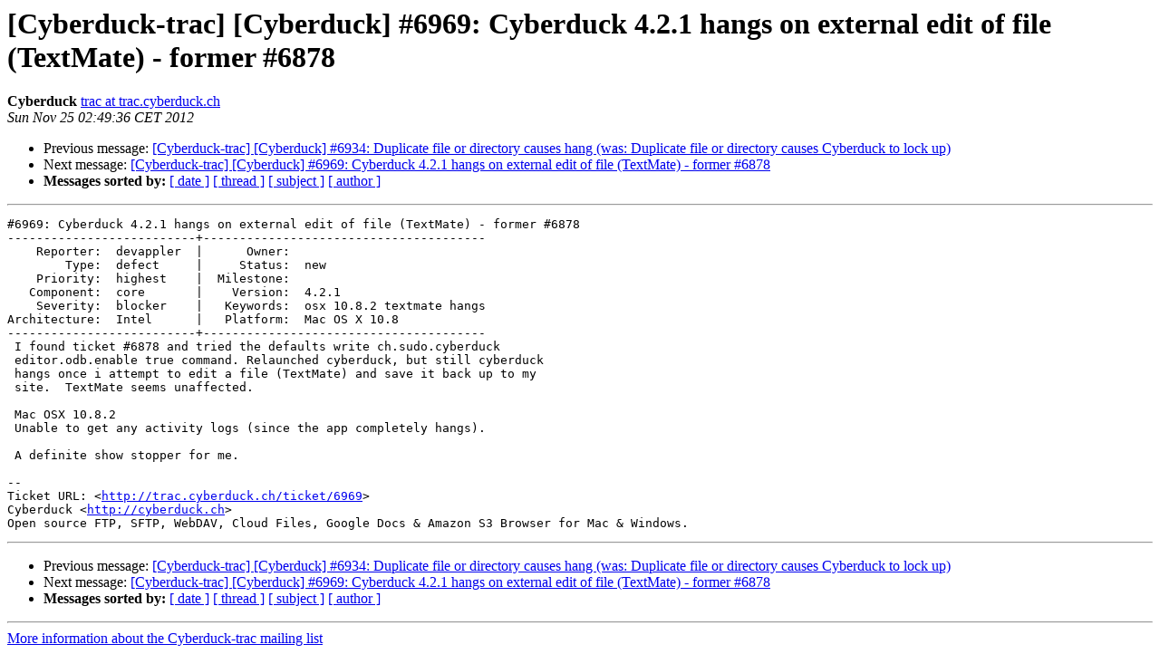

--- FILE ---
content_type: text/html; charset=UTF-8
request_url: https://lists.cyberduck.io/pipermail/cyberduck-trac/2012-November/021811.html
body_size: 4378
content:
<!DOCTYPE HTML PUBLIC "-//W3C//DTD HTML 4.01 Transitional//EN">
<HTML>
 <HEAD>
   <TITLE> [Cyberduck-trac] [Cyberduck] #6969: Cyberduck 4.2.1 hangs on external edit of file (TextMate) - former #6878
   </TITLE>
   <LINK REL="Index" HREF="index.html" >
   <LINK REL="made" HREF="mailto:cyberduck-trac%40lists.cyberduck.ch?Subject=Re%3A%20%5BCyberduck-trac%5D%20%5BCyberduck%5D%20%236969%3A%20Cyberduck%204.2.1%20hangs%20on%0A%20external%20edit%20of%20file%20%28TextMate%29%20-%20former%20%236878&In-Reply-To=%3C040.9f55fb62e498055b31e03d9747df3c5a%40trac.cyberduck.ch%3E">
   <META NAME="robots" CONTENT="index,nofollow">
   <style type="text/css">
       pre {
           white-space: pre-wrap;       /* css-2.1, curent FF, Opera, Safari */
           }
   </style>
   <META http-equiv="Content-Type" content="text/html; charset=us-ascii">
   <LINK REL="Previous"  HREF="021810.html">
   <LINK REL="Next"  HREF="021812.html">
 </HEAD>
 <BODY BGCOLOR="#ffffff">
   <H1>[Cyberduck-trac] [Cyberduck] #6969: Cyberduck 4.2.1 hangs on external edit of file (TextMate) - former #6878</H1>
    <B>Cyberduck</B> 
    <A HREF="mailto:cyberduck-trac%40lists.cyberduck.ch?Subject=Re%3A%20%5BCyberduck-trac%5D%20%5BCyberduck%5D%20%236969%3A%20Cyberduck%204.2.1%20hangs%20on%0A%20external%20edit%20of%20file%20%28TextMate%29%20-%20former%20%236878&In-Reply-To=%3C040.9f55fb62e498055b31e03d9747df3c5a%40trac.cyberduck.ch%3E"
       TITLE="[Cyberduck-trac] [Cyberduck] #6969: Cyberduck 4.2.1 hangs on external edit of file (TextMate) - former #6878">trac at trac.cyberduck.ch
       </A><BR>
    <I>Sun Nov 25 02:49:36 CET 2012</I>
    <P><UL>
        <LI>Previous message: <A HREF="021810.html">[Cyberduck-trac] [Cyberduck] #6934: Duplicate file or directory causes hang (was: Duplicate file or directory causes Cyberduck to lock up)
</A></li>
        <LI>Next message: <A HREF="021812.html">[Cyberduck-trac] [Cyberduck] #6969: Cyberduck 4.2.1 hangs on external edit of file (TextMate) - former #6878
</A></li>
         <LI> <B>Messages sorted by:</B> 
              <a href="date.html#21811">[ date ]</a>
              <a href="thread.html#21811">[ thread ]</a>
              <a href="subject.html#21811">[ subject ]</a>
              <a href="author.html#21811">[ author ]</a>
         </LI>
       </UL>
    <HR>  
<!--beginarticle-->
<PRE>#6969: Cyberduck 4.2.1 hangs on external edit of file (TextMate) - former #6878
--------------------------+---------------------------------------
    Reporter:  devappler  |      Owner:
        Type:  defect     |     Status:  new
    Priority:  highest    |  Milestone:
   Component:  core       |    Version:  4.2.1
    Severity:  blocker    |   Keywords:  osx 10.8.2 textmate hangs
Architecture:  Intel      |   Platform:  Mac OS X 10.8
--------------------------+---------------------------------------
 I found ticket #6878 and tried the defaults write ch.sudo.cyberduck
 editor.odb.enable true command. Relaunched cyberduck, but still cyberduck
 hangs once i attempt to edit a file (TextMate) and save it back up to my
 site.  TextMate seems unaffected.

 Mac OSX 10.8.2
 Unable to get any activity logs (since the app completely hangs).

 A definite show stopper for me.

-- 
Ticket URL: &lt;<A HREF="http://trac.cyberduck.ch/ticket/6969">http://trac.cyberduck.ch/ticket/6969</A>&gt;
Cyberduck &lt;<A HREF="http://cyberduck.ch">http://cyberduck.ch</A>&gt;
Open source FTP, SFTP, WebDAV, Cloud Files, Google Docs &amp; Amazon S3 Browser for Mac &amp; Windows.
</PRE>












<!--endarticle-->
    <HR>
    <P><UL>
        <!--threads-->
	<LI>Previous message: <A HREF="021810.html">[Cyberduck-trac] [Cyberduck] #6934: Duplicate file or directory causes hang (was: Duplicate file or directory causes Cyberduck to lock up)
</A></li>
	<LI>Next message: <A HREF="021812.html">[Cyberduck-trac] [Cyberduck] #6969: Cyberduck 4.2.1 hangs on external edit of file (TextMate) - former #6878
</A></li>
         <LI> <B>Messages sorted by:</B> 
              <a href="date.html#21811">[ date ]</a>
              <a href="thread.html#21811">[ thread ]</a>
              <a href="subject.html#21811">[ subject ]</a>
              <a href="author.html#21811">[ author ]</a>
         </LI>
       </UL>

<hr>
<a href="http://lists.cyberduck.ch/mailman/listinfo/cyberduck-trac">More information about the Cyberduck-trac
mailing list</a><br>
</body></html>
